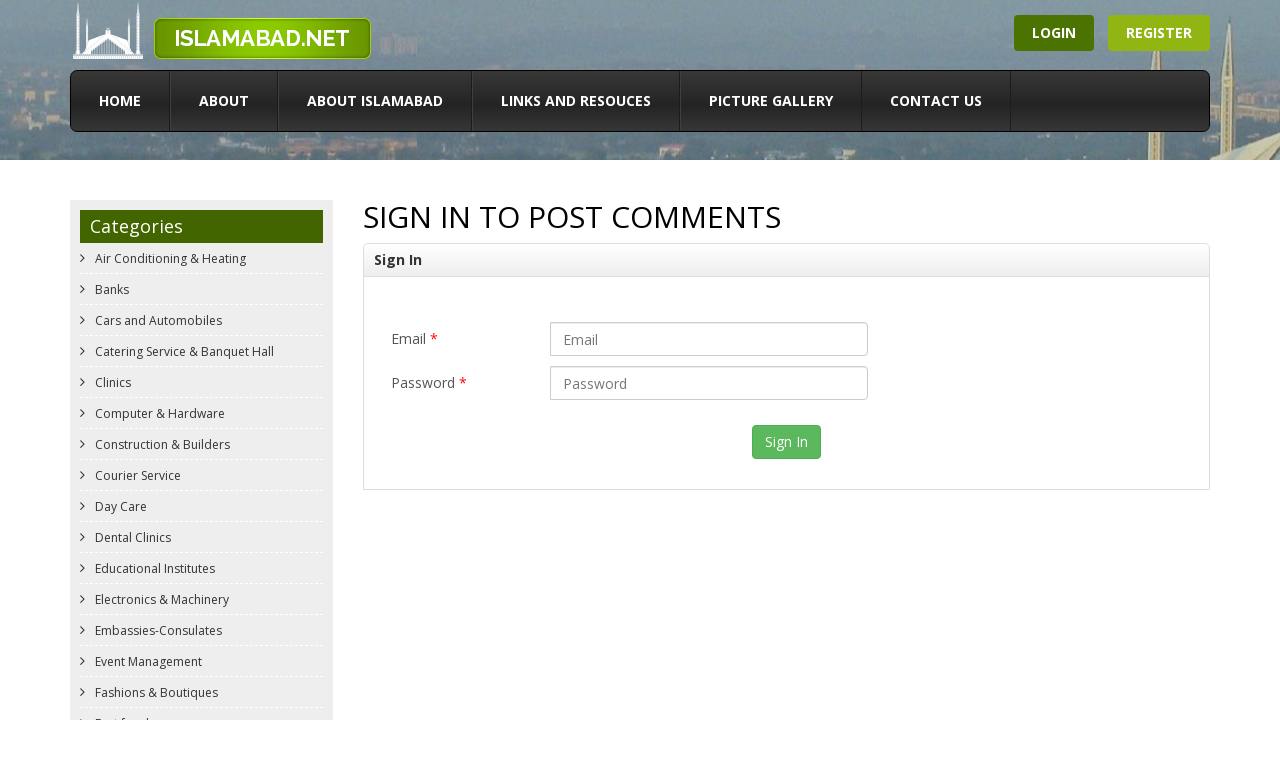

--- FILE ---
content_type: text/html; charset=UTF-8
request_url: https://www.islamabad.net/comments/signin/10
body_size: 21342
content:
<!DOCTYPE html>
<html lang="en">

<head>
  <meta charset="utf-8">
  <meta http-equiv="X-UA-Compatible" content="IE=edge">
  <meta name="viewport" content="width=device-width, initial-scale=1">
  <title>Islamabad.net</title>
  <meta name="subject" content="kennesaw city business directory listing" />
<meta name="classification" content="kennesaw business" />
<meta name="geography" content="Islamabad, Pakistan" />
<meta name="language" content="English" />
<meta http-equiv="Expires" content="never" />
<meta name="revisit-after" content="15 days" />
<meta name="distribution" content="Islamabad, Pakistan" />
<meta name="robots" content="INDEX, FOLLOW" />
<meta name="country" content="Pakistan" />
<meta name="Description" content="Kennesaw Georgia city information and business listing directory. Free registration. Review and Rate businesses in Kennesaw GA" />
<meta name="Keywords" content="kennesaw Online , online business directory for kennesaw, business listing website for kennesaw georgia, places and buildings in kennesaw, about kennesaw city, medialinkers reviews, web design in kennesaw, pictures of kennesaw city" />  <link rel="icon" type="image/x-icon" href="https://www.islamabad.net/public/images/favicon.ico" />
<!-- Bootstrap -->
<link href="https://www.islamabad.net//public/css/bootstrap.min.css" rel="stylesheet">
<link href="https://www.islamabad.net//public/css/style.css" rel="stylesheet">
<link href="https://www.islamabad.net//public/css/font-awesome.min.css" rel="stylesheet">
<link href='https://fonts.googleapis.com/css?family=Open+Sans:400,400italic,600,600italic,700,700italic,800' rel='stylesheet' type='text/css'>
<link href='https://fonts.googleapis.com/css?family=Oswald:400,700' rel='stylesheet' type='text/css'>
<link href='https://fonts.googleapis.com/css?family=Raleway:400,500,600,800,700' rel='stylesheet' type='text/css'>

<!-- HTML5 Shim and Respond.js IE8 support of HTML5 elements and media queries -->
<!-- WARNING: Respond.js doesn't work if you view the page via file:// -->
<!--[if lt IE 9]>
      <script src="https://oss.maxcdn.com/html5shiv/3.7.2/html5shiv.min.js"></script>
      <script src="https://oss.maxcdn.com/respond/1.4.2/respond.min.js"></script>
    <![endif]-->
<link href="https://www.islamabad.net//public/css/bar.css" rel="stylesheet" type="text/css" /></head>

<body>
  <div id="fi_bar" style="display: none; ">
    <div id="bar-content">
        Don't miss a thing : Like us on Facebook! <iframe src="//www.facebook.com/plugins/like.php?href=http%3A%2F%2Fwww.facebook.com/islamabadnet&amp;send=false&amp;layout=standard&amp;width=338&amp;show_faces=false&amp;action=like&amp;colorscheme=light&amp;font&amp;height=25" scrolling="no" frameborder="0" style="border:none; overflow:hidden; width:348px; height:25px;"></iframe>&nbsp;&nbsp;<a href="http://facebook.com/islamabadnet" style="text-align: center; color: #233458; font-size: 16px; font-family: Arial, Helvetica, sans-serif;" target="_blank">Visit our Facebook page</a>
    </div>
</div>  <div id="fi_bar" style="display: none; ">
    <div id="bar-content">
        Don't miss a thing : Like us on Facebook! <iframe src="//www.facebook.com/plugins/like.php?href=http%3A%2F%2Fwww.facebook.com/islamabadnet&amp;send=false&amp;layout=standard&amp;width=338&amp;show_faces=false&amp;action=like&amp;colorscheme=light&amp;font&amp;height=25" scrolling="no" frameborder="0" style="border:none; overflow:hidden; width:348px; height:25px;"></iframe>&nbsp;&nbsp;<a href="http://facebook.com/islamabadnet" style="text-align: center; color: #233458; font-size: 16px; font-family: Arial, Helvetica, sans-serif;" target="_blank">Visit our Facebook page</a>
    </div>
</div>
  <!--header started-->
  <div class="header-wraper">
  <div class="container">


    <!--logo and button-->
    <div class="row">

      <!--logo-->
      <div class="col-md-6">
        <div class="logo-wraper">
          <a href="https://www.islamabad.net/"> <img src="https://www.islamabad.net//public/images/logo.png"></a>
        </div>
      </div>
      <!--//logo-->


      <!--button-->
      <div class="col-md-6">
        <div class="button-wraper">
                      <a href="https://www.islamabad.net/login" class="login"> Login </a>
            <a href="https://www.islamabad.net/register_business" class="register"> Register </a>
                  </div>
      </div>
      <!--button-->

    </div>
    <!--logo and button-->



    <!--Navigation-->
    <div class="navigationwrape">
      <div class="navbar navbar-default" role="navigation">
        <div class="navbar-header">
          <button type="button" class="navbar-toggle" data-toggle="collapse" data-target=".navbar-collapse">
            <span class="sr-only">Toggle navigation</span>
            <span class="icon-bar"></span>
            <span class="icon-bar"></span>
            <span class="icon-bar"></span>
          </button>
        </div>
        <div class="navbar-collapse collapse">
          <ul class="nav navbar-nav">
            <li> <a href="https://www.islamabad.net/">Home </a></li>
                            <li> <a href="https://www.islamabad.net/about.html">About</a></li>
                            <li> <a href="https://www.islamabad.net/about_islamabad.html">About Islamabad</a></li>
                            <li> <a href="https://www.islamabad.net/resources.html">Links and Resouces</a></li>
                        <li> <a href="https://www.islamabad.net/picture_gallery">Picture Gallery</a></li>
            <li> <a href="https://www.islamabad.net/contact_us">Contact Us</a></li>


          </ul>
        </div>
        <div class="clearfix"></div>
      </div>
    </div>
    <!--//Navigation-->



  </div>
</div>  <!--header ends-->

  <!--content started-->
  <div class="inner-content">
    <div class="contentwrap">
      <div class="container">
        <div class="row">
          <div class="col-md-3 col-xs-12">
            <div class="leftcolunmm">
  <h3>Categories</h3>
  <ul class="leftnav">
            <li><a href="https://www.islamabad.net/listings/Air+Conditioning+%26+Heating"> Air Conditioning & Heating</a></li>
            <li><a href="https://www.islamabad.net/listings/Banks"> Banks</a></li>
            <li><a href="https://www.islamabad.net/listings/Cars+and+Automobiles"> Cars and Automobiles</a></li>
            <li><a href="https://www.islamabad.net/listings/Catering+Service+%26+Banquet+Hall"> Catering Service & Banquet Hall</a></li>
            <li><a href="https://www.islamabad.net/listings/Clinics"> Clinics</a></li>
            <li><a href="https://www.islamabad.net/listings/Computer+%26+Hardware"> Computer & Hardware</a></li>
            <li><a href="https://www.islamabad.net/listings/Construction+%26+Builders"> Construction & Builders</a></li>
            <li><a href="https://www.islamabad.net/listings/Courier+Service"> Courier Service</a></li>
            <li><a href="https://www.islamabad.net/listings/Day+Care"> Day Care</a></li>
            <li><a href="https://www.islamabad.net/listings/Dental+Clinics"> Dental Clinics</a></li>
            <li><a href="https://www.islamabad.net/listings/Educational+Institutes"> Educational Institutes</a></li>
            <li><a href="https://www.islamabad.net/listings/Electronics+%26+Machinery"> Electronics & Machinery</a></li>
            <li><a href="https://www.islamabad.net/listings/Embassies-Consulates"> Embassies-Consulates</a></li>
            <li><a href="https://www.islamabad.net/listings/Event+Management"> Event Management</a></li>
            <li><a href="https://www.islamabad.net/listings/Fashions+%26+Boutiques"> Fashions & Boutiques</a></li>
            <li><a href="https://www.islamabad.net/listings/Fast+foods"> Fast foods</a></li>
            <li><a href="https://www.islamabad.net/listings/Financial+Consultants"> Financial Consultants</a></li>
            <li><a href="https://www.islamabad.net/listings/Food+%26+Beverages"> Food & Beverages</a></li>
            <li><a href="https://www.islamabad.net/listings/Furniture+%26+Decorators"> Furniture & Decorators</a></li>
            <li><a href="https://www.islamabad.net/listings/General+Distributors"> General Distributors</a></li>
            <li><a href="https://www.islamabad.net/listings/Government+Organizations"> Government Organizations</a></li>
            <li><a href="https://www.islamabad.net/listings/Guest+House"> Guest House</a></li>
            <li><a href="https://www.islamabad.net/listings/Health+and+Beauty"> Health and Beauty</a></li>
            <li><a href="https://www.islamabad.net/listings/Home+Maintenance"> Home Maintenance</a></li>
            <li><a href="https://www.islamabad.net/listings/Hospitals"> Hospitals</a></li>
            <li><a href="https://www.islamabad.net/listings/Hostels"> Hostels</a></li>
            <li><a href="https://www.islamabad.net/listings/Hotels"> Hotels</a></li>
            <li><a href="https://www.islamabad.net/listings/Immigration+Consultants"> Immigration Consultants</a></li>
            <li><a href="https://www.islamabad.net/listings/Imports+%26+Exports"> Imports & Exports</a></li>
            <li><a href="https://www.islamabad.net/listings/Insurance"> Insurance</a></li>
            <li><a href="https://www.islamabad.net/listings/Jewelers"> Jewelers</a></li>
            <li><a href="https://www.islamabad.net/listings/Jobs+Careers+and+HR"> Jobs Careers and HR</a></li>
            <li><a href="https://www.islamabad.net/listings/Kids+Stuff"> Kids Stuff</a></li>
            <li><a href="https://www.islamabad.net/listings/Lawn+Care+%26+Tree+Service"> Lawn Care & Tree Service</a></li>
            <li><a href="https://www.islamabad.net/listings/Lawyers"> Lawyers</a></li>
            <li><a href="https://www.islamabad.net/listings/Marriage+Bureau"> Marriage Bureau</a></li>
            <li><a href="https://www.islamabad.net/listings/Medical+%26+Cosmetics"> Medical & Cosmetics</a></li>
            <li><a href="https://www.islamabad.net/listings/Medical+Stores"> Medical Stores</a></li>
            <li><a href="https://www.islamabad.net/listings/Mobile+Phone+Dealers"> Mobile Phone Dealers</a></li>
            <li><a href="https://www.islamabad.net/listings/Money+Changers+%26+Currency"> Money Changers & Currency</a></li>
            <li><a href="https://www.islamabad.net/listings/Music+%26+Entertainment"> Music & Entertainment</a></li>
            <li><a href="https://www.islamabad.net/listings/News+%26+Media"> News & Media</a></li>
            <li><a href="https://www.islamabad.net/listings/NGO"> NGO</a></li>
            <li><a href="https://www.islamabad.net/listings/OTHER+SERVICES"> OTHER SERVICES</a></li>
            <li><a href="https://www.islamabad.net/listings/Paint+%26+Hardware"> Paint & Hardware</a></li>
            <li><a href="https://www.islamabad.net/listings/Parlour+%26+Saloons"> Parlour & Saloons</a></li>
            <li><a href="https://www.islamabad.net/listings/Pest+Control"> Pest Control</a></li>
            <li><a href="https://www.islamabad.net/listings/Petrol+Pumps+Gas+Stations"> Petrol Pumps Gas Stations</a></li>
            <li><a href="https://www.islamabad.net/listings/Photography+%26+Video+Production"> Photography & Video Production</a></li>
            <li><a href="https://www.islamabad.net/listings/Printers+%26+Sign+Boards"> Printers & Sign Boards</a></li>
            <li><a href="https://www.islamabad.net/listings/Real+Estate+Service"> Real Estate Service</a></li>
            <li><a href="https://www.islamabad.net/listings/Rent+a+car"> Rent a car</a></li>
            <li><a href="https://www.islamabad.net/listings/Restaurants"> Restaurants</a></li>
            <li><a href="https://www.islamabad.net/listings/Security+Management"> Security Management</a></li>
            <li><a href="https://www.islamabad.net/listings/Shipping+%26+Movers"> Shipping & Movers</a></li>
            <li><a href="https://www.islamabad.net/listings/Sports+equipment"> Sports equipment</a></li>
            <li><a href="https://www.islamabad.net/listings/Super+Stores"> Super Stores</a></li>
            <li><a href="https://www.islamabad.net/listings/Sweets+%26+Bakers"> Sweets & Bakers</a></li>
            <li><a href="https://www.islamabad.net/listings/Tailors+%26+Dress+Designers"> Tailors & Dress Designers</a></li>
            <li><a href="https://www.islamabad.net/listings/Telecom+Companies"> Telecom Companies</a></li>
            <li><a href="https://www.islamabad.net/listings/Transportation"> Transportation</a></li>
            <li><a href="https://www.islamabad.net/listings/Travel+Agents"> Travel Agents</a></li>
            <li><a href="https://www.islamabad.net/listings/Web+Design+Service"> Web Design Service</a></li>
            <li><a href="https://www.islamabad.net/listings/Web+Hosting+Service"> Web Hosting Service</a></li>
      </ul>
</div>          </div>
          <div class="col-md-9 col-xs-12">
            <h2>SIGN IN TO POST COMMENTS</h2>

            <!--Account info-->
            <div class="formwraper">
              <form action="https://www.islamabad.net/comments/signin/10" method="post" name="post_comment">
                <div class="titlehead">Sign In</div>
                <div class="formint">
                  <div class="input-group">&nbsp;<span style="color:#F00;"></span></div>
                  <div class="input-group ">
                    <label class="input-group-addon">Email <span>*</span></label>
                    <input type="text" name="cu_email" id="cu_email" class="form-control" placeholder="Email" value="">
                                      </div>
                  <div class="input-group ">
                    <label class="input-group-addon">Password <span>*</span></label>
                    <input type="password" name="cu_password" id="cu_password" class="form-control" placeholder="Password">
                                      </div>
                  <div class="formint">
                    <div align="center">
                      <input type="submit" value="Sign In" class="btn btn-success">
                    </div>
                  </div>
                </div>
              </form>
            </div>
          </div>
        </div>
        <!--google add-->
        <div class="google-wraper"> <script async src="//pagead2.googlesyndication.com/pagead/js/adsbygoogle.js"></script>
<!-- islamabadnet2 -->
<ins class="adsbygoogle"
     style="display:block"
     data-ad-client="ca-pub-9458785914131980"
     data-ad-slot="9218025238"
     data-ad-format="auto"></ins>
<script>
(adsbygoogle = window.adsbygoogle || []).push({});
</script> </div>
        <!--google add-->
      </div>
    </div>
  </div>
  <!--content ends-->

  <!--footer started-->

<div class="footer-wraper">
  <div class="container">
    <div class="row">

      <!--footer logo-->
      <div class="col-md-3">
        <div class="footer-logo">
          <div class="logo-img"> <a href="https://www.islamabad.net/"><img src="https://www.islamabad.net//public/images/logo.png"></a> </div>
          <p>Islamabad.net is the first online information center about Islamabad, which is a beautiful city and capital of Pakistan with estimated population of 524,500 geographically located at North East of its sister city Rawalpindi.</p>
          <div class="social-media">

            
                          <a href="https://www.facebook.com/medialinkersllc" target="_blank"> <img src="https://www.islamabad.net//public/images/facebook.jpg"> </a>
            
                          <a href="https://twitter.com/medialinkers" target="_blank"> <img src="https://www.islamabad.net//public/images/twiiter.jpg"> </a>
            
                          <a href="https://plus.google.com/+Medialinkerswebdesign" target="_blank"> <img src="https://www.islamabad.net//public/images/googleplus.jpg"> </a>
            
          </div>
        </div>
      </div>
      <!--footer logo-->

      <!--footer logo-->
                <div class="col-md-3">
            <ul class="footer-links">
                              <li> <a href="https://www.islamabad.net/about.html">About</a></li>
                              <li> <a href="https://www.islamabad.net/about_islamabad.html">About Islamabad</a></li>
                              <li> <a href="https://www.islamabad.net/airports.html">Airports</a></li>
                              <li> <a href="https://www.islamabad.net/boutiques.html">Boutiques</a></li>
                              <li> <a href="https://www.islamabad.net/buildings.html">Prominent buildings</a></li>
                              <li> <a href="https://www.islamabad.net/business_in_islamabad.html">Business in islamabad</a></li>
                              <li> <a href="https://www.islamabad.net/buy_sell_used_cars.html">Buy Sell Used Cars</a></li>
                              <li> <a href="https://www.islamabad.net/fashion.html">Fashion</a></li>
                              <li> <a href="https://www.islamabad.net/find_jobs.html">Find Jobs</a></li>
                          </ul>
          </div>
                <div class="col-md-3">
            <ul class="footer-links">
                              <li> <a href="https://www.islamabad.net/historical_places.html">Historical Places</a></li>
                              <li> <a href="https://www.islamabad.net/hotels.html">Hotels</a></li>
                              <li> <a href="https://www.islamabad.net/index.html">Index</a></li>
                              <li> <a href="https://www.islamabad.net/map_islamabad.html">Islamabad MAP</a></li>
                              <li> <a href="https://www.islamabad.net/marriage_beaurue.html">Marriage beaurue</a></li>
                              <li> <a href="https://www.islamabad.net/news.html">News</a></li>
                              <li> <a href="https://www.islamabad.net/people_culture.html">People and Culture</a></li>
                              <li> <a href="https://www.islamabad.net/pictures.html">Pictures</a></li>
                              <li> <a href="https://www.islamabad.net/real_estates_in_islamabad.html">Real estates in islamabad</a></li>
                          </ul>
          </div>
                <div class="col-md-3">
            <ul class="footer-links">
                              <li> <a href="https://www.islamabad.net/rental_services_in_islamabad.html">Rental services in islamabad</a></li>
                              <li> <a href="https://www.islamabad.net/rent_a_car_rentals.html">Rent a car</a></li>
                              <li> <a href="https://www.islamabad.net/rent_a_house.html">Rent a house</a></li>
                              <li> <a href="https://www.islamabad.net/resources.html">Links and Resouces</a></li>
                              <li> <a href="https://www.islamabad.net/restaurants_food.html">Restaurants and food</a></li>
                              <li> <a href="https://www.islamabad.net/tourism.html">Tourism in Islamabad</a></li>
                              <li> <a href="https://www.islamabad.net/web_design.html">Web design</a></li>
                              <li> <a href="https://www.islamabad.net/web_hosting.html">Web hosting</a></li>
                          </ul>
          </div>
      
    </div>
  </div>
</div>
<!--footer ends-->

<!--copyright and site credit-->
<div class="wraper-bottom">
  <div class="container">
    <div class="row">

      <!--copyright-->
      <div class="col-md-6">
        <div class="copyright"> Copyright © 2026 Islamabad.net </div>
      </div>
      <!--copyright-->

      <!--sitecredit-->
      <div class="col-md-6">
        <div class="sitecredit"> Powered by: <a href="http://www.medialinkers.pk" target="_blank">MediaLinkers Web Design Company</a> </div>
      </div>
      <!--sitecredit-->

    </div>
  </div>
</div>
<!--copyright and site credit-->  <!-- jQuery (necessary for Bootstrap's JavaScript plugins) -->
<script src="https://www.islamabad.net//public/js/jQuery.min.js"></script>
<!-- Include all compiled plugins (below), or include individual files as needed -->
<script src="https://www.islamabad.net//public/js/bootstrap.min.js"></script>
<script src="https://www.islamabad.net/public/adminLTE/plugins/jquery.scrollTo.min.js" type="text/javascript"></script>
<script type="text/javascript" src="https://www.islamabad.net//public/js/bar.js"></script>
<script type="text/JavaScript">
	$(document).ready(function(){
	$(document).scrollTo('.msg_cls_for_focus', 2000);
});
</script>

<script>
  (function(i,s,o,g,r,a,m){i['GoogleAnalyticsObject']=r;i[r]=i[r]||function(){
  (i[r].q=i[r].q||[]).push(arguments)},i[r].l=1*new Date();a=s.createElement(o),
  m=s.getElementsByTagName(o)[0];a.async=1;a.src=g;m.parentNode.insertBefore(a,m)
  })(window,document,'script','//www.google-analytics.com/analytics.js','ga');

  ga('create', 'UA-68885034-1', 'auto');
  ga('send', 'pageview');
</script></body>

</html>

--- FILE ---
content_type: text/html; charset=utf-8
request_url: https://www.google.com/recaptcha/api2/aframe
body_size: 267
content:
<!DOCTYPE HTML><html><head><meta http-equiv="content-type" content="text/html; charset=UTF-8"></head><body><script nonce="yTuAEj1a781pfUmkmF5DTw">/** Anti-fraud and anti-abuse applications only. See google.com/recaptcha */ try{var clients={'sodar':'https://pagead2.googlesyndication.com/pagead/sodar?'};window.addEventListener("message",function(a){try{if(a.source===window.parent){var b=JSON.parse(a.data);var c=clients[b['id']];if(c){var d=document.createElement('img');d.src=c+b['params']+'&rc='+(localStorage.getItem("rc::a")?sessionStorage.getItem("rc::b"):"");window.document.body.appendChild(d);sessionStorage.setItem("rc::e",parseInt(sessionStorage.getItem("rc::e")||0)+1);localStorage.setItem("rc::h",'1769332785229');}}}catch(b){}});window.parent.postMessage("_grecaptcha_ready", "*");}catch(b){}</script></body></html>

--- FILE ---
content_type: text/css
request_url: https://www.islamabad.net//public/css/bar.css
body_size: 537
content:
/**
 * FI Bar
 */
#fi_bar {
	position: fixed;
	top: 0;
	width: 100%;
	background: url(../images/fb_bar.png) left top repeat-x;
	border-bottom: 1px solid #888;
	height: 48px;
	padding: 0;
	text-align: center;
	color: #233458;
	display: none;
	z-index: 100000;
	-moz-box-shadow:    0px 0px 15px 0px #444;
  	-webkit-box-shadow: 0px 0px 15px 0px #444;
  	box-shadow:         0px 0px 15px 0px #444;
	font-size: 16px;
	font-family: "Helvetica", "Arial";
}

#bar-content {
	vertical-align: middle;
	line-height:48px;
}